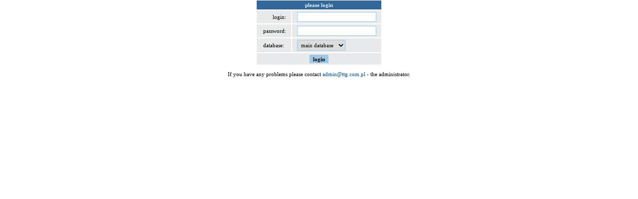

--- FILE ---
content_type: text/html
request_url: http://wig.szef.co/login
body_size: 825
content:
<html>
  <head>
    <title>Login</title>     <link rel="stylesheet" type="text/css" href="_style.css">
    <meta http-equiv="Content-Type" content="text/html; charset=utf-8">
    <script type="text/javascript" src="inc/jquery.js"></script>
  </head>
  <body><form method="POST" action="" id="form-login-form">
<input type="hidden" name="form_id" value="login-form"/>
<input type="hidden" name="form_build_id" value="873f4b26a2cbf69cdc1182d8e8510e2a"/>
<div align="center" class="tahoma">
  <table cellpadding="3" cellspacing="0" width="227">
  <tr bgcolor="#336699">
    <td width="205" class="tahoma_tab" colspan="2" align="center">
      <b><font color="#DEEBF5">please login</font></b>     </td>
  </tr>
  <tr class="alt">
    <td width="124" class="tahoma_tab" align="right">login:</td>     <td width="59" class="tahoma_tab"><font color="#336699"><input type="text" value=""  name="login" size="24" id="edit-login" class="form-text" />
</font></td>   </tr>
  <tr class="alt">
    <td width="124" class="tahoma_tab" align="right">&nbsp;password:</td>     <td width="59" class="tahoma_tab"><font color="#336699"><input type="password" value=""  name="password" size="24" id="edit-password" class="form-password" />
</font></td>   </tr>
  <tr class="alt">
    <td width="124" class="tahoma_tab">&nbsp;database:</td>     <td width="59" class="tahoma_tab"><font color="#336699"><select  name="show_database" size="1" id="edit-show_database" class="form-select">
    <option value="1">main database</option>
    <option value="3">Specjalna</option>
    <option value="90">mailing system</option>
    <option value="2">International</option>
    <option value="4">Homelife</option>
</select>
</font></td>
  </tr>
  <tr class="alt">
    <td class="tahoma_tab" colspan="2" align="center">
      <input type="submit" name="op" value="login" class="form-submit"  id="edit-op"/>
     </td>
  </tr>
  </table>
  <br>If you have any problems please contact <a href="mailto:admin@ttg.com.pl">admin@ttg.com.pl</a> - the administrator. </div>
<input type="hidden" value="" name="db_mod">
</form>
  </body>
</html>

--- FILE ---
content_type: text/css
request_url: http://wig.szef.co/_style.css
body_size: 1060
content:
#main p { margin: 0; }

form { margin-bottom: 1em }
.center111 form { margin-bottom: 0 }

pre { font-size: 10px; text-align: left }

table#menu00150p0tb,table#menu00150p1tb,table#menu00150p2tb,table#menu00150p3tb { border-spacing: 1px }
.stctr .stctr td td {
  padding-right: 5px;
}

table {
  font-size: 16px;
  border-spacing: 0;
}

table#main {
  border: 0;
  text-align: center;
}

table#menu {
  width: 100%;
}

table#menu td {
  padding: 0;
}

.left21 {
  width: 67%;
}

.right21 {
  width: 33%;
  text-align: right;
}

.right21 table {
  float: right;
}

.center111 {
  width: 33%;
  text-align: center;
}

.sp5 {
  padding: 5px;
}

body {font-family: tahoma; font-size: 11px; text-decoration: none; margin-top: 0px;}

.tahoma 
{
font-family: tahoma; 
font-size: 11px; 
text-decoration: none; 
}

.tahomamed
{
font-family: tahoma; 
font-size: 15px; 
text-decoration: none; 
}

.tahoma_big 
{
font-family: tahoma; 
font-size: 30px; 
text-decoration: none; 
}

.tahoma_tab
{
font-family: tahoma; 
font-size: 11px; 
text-decoration: none; 
border-top: 1px solid white;
border-right:1px solid white; 
border-left:1px solid white; 
border-bottom:1px solid white;
}

.tahoma_tab_m
{
font-family: tahoma; 
font-size: 10px; 
text-decoration: none; 
border-top: 1px solid white;
border-right:1px solid white; 
border-left:1px solid white; 
border-bottom:1px solid white;
}

.tahoma_tab_mini
{
font-family: tahoma; 
font-size: 9px; 
text-decoration: none; 
border-top: 1px solid white;
border-right:1px solid white; 
border-left:1px solid white; 
border-bottom:1px solid white;
}

.tahoma_footer {font-family: tahoma; font-size: 10px; text-decoration: none;}
.tahoma_header {font-family: tahoma; font-size: 10px; text-decoration: none;}

.tahoma_m {font-family: tahoma; font-size: 10px; text-decoration: none;}
.tahoma_mini {font-family: tahoma; font-size: 9px; text-decoration: none;}
.tahoma_tab {font-family: tahoma; font-size: 11px; padding-left: 10px; padding-right: 10px; text-decoration: none;}
.tahomaj {font-family: tahoma; font-size: 11px; text-decoration: none; text-align: justify}
.tahoma2 {font-family: tahoma; font-size: 10pt; text-decoration: none;}
.tahoma3 {font-family: tahoma; font-size: 31pt; text-decoration: none;}
.tahomabig {font-family: tahoma; font-size: 20px; text-decoration: none;}
.tahomasmall {font-family: tahoma; font-size: 9px; text-decoration: none;}

A:link {font-family: tahoma; font-size: 11px; text-decoration: none; color: #015294}
/* A:unknown {font-family: tahoma; font-size: 11px; text-decoration: none; color: #015294} */
A:visited {font-family: tahoma; font-size: 11px; text-decoration: none; color: #015294}
A:hover {font-family: tahoma; font-size: 11px; text-decoration: underline; color: #DF0000}

A.link1:link,.link1 a:link {font-family: tahoma; font-size: 10px; text-decoration: none; color: #015294}
/* A.link1:unknown,.link1 a:unknown {font-family: tahoma; font-size: 10px; text-decoration: none; color: #015294} */
A.link1:visited,.link1 a:visited {font-family: tahoma; font-size: 10px; text-decoration: none; color: #015294}
A.link1:hover,.link1 a:hover {font-family: tahoma; font-size: 10px; text-decoration: underline; color: #DF0000}

A.link2:link,.link2 a:link {font-family: tahoma; font-size: 14px; text-decoration: none; color: #015294}
/* A.link2:unknown,.link2 a:unknown {font-family: tahoma; font-size: 14px; text-decoration: none; color: #015294} */
A.link2:visited,.link2 a:visited {font-family: tahoma; font-size: 14px; text-decoration: none; color: #015294}
A.link2:hover,.link2 a:hover {font-family: tahoma; font-size: 14px; text-decoration: underline; color: #DF0000}

A.link3:link,.link3 a:link {font-family: tahoma; font-size: 10px; text-decoration: none; color: #E7E9EA}
/* A.link3:unknown,.link3 a:unknown {font-family: tahoma; font-size: 10px; text-decoration: none; color: #E7E9EA} */
A.link3:visited,.link3 a:visited {font-family: tahoma; font-size: 10px; text-decoration: none; color: #E7E9EA}
A.link3:hover,.link3 a:hover {font-family: tahoma; font-size: 10px; text-decoration: underline; color: #DF0000}

select,textarea,input.input,
.form-select,.form-textarea,.form-text,.form-checkbox,.form-radio,.form-password {
	font-family: Tahoma;
	font-size: 11px;
	color: #000000;
	text-decoration: none;
	border: 1px solid #A0C6E5;
	padding: 3px;
}

.button,.form-submit {
	font-family: Tahoma;
	font-size: 11px;
	color: black;
	text-decoration: none;
	border: 1px solid #A0C6E5;
	height: 17px;
	background-color: #A0C6E5;
	font-weight: bold;
}

.input_small {
	font-family: Tahoma;
	font-size: 9px;
	color: #000000;
	text-decoration: none;
	border: 1px solid #A0C6E5;
}

.input2 {
	font-family: Tahoma;
	font-size: 11px;
	color: #000000;
	text-decoration: none;
	border: 1px solid #FF0000;
	padding: 3px;
}

td.details
{
border-top: 1px solid white;
border-right:1px solid white; 
border-left:1px solid white; 
border-bottom:1px solid white;

font-family: tahoma; 
font-size: 11px; 
text-decoration: none;
}

td.table_border
{
border-top: 1px solid #A0C6E5;
border-right:1px solid #A0C6E5;
border-left:1px solid #A0C6E5;
border-bottom:1px solid #A0C6E5;
text-align: left;
}

td.table_border_warn
{
border-top: 1px solid red;
border-right:1px solid red;
border-left:1px solid red;
border-bottom:1px solid red;
}

td.table_border_white
{
border-top: 1px solid white;
border-right:1px solid white;
border-left:1px solid white;
border-bottom:1px solid white;
}

tr.alt td
{
background: #E7E9EA;
}

tr.over td
{
background: #FFD2D2;
}

.error {
  background: red !important;
}

td.lang a {
    color: transparent;
}
td.lang a img {
    vertical-align: bottom;
}
